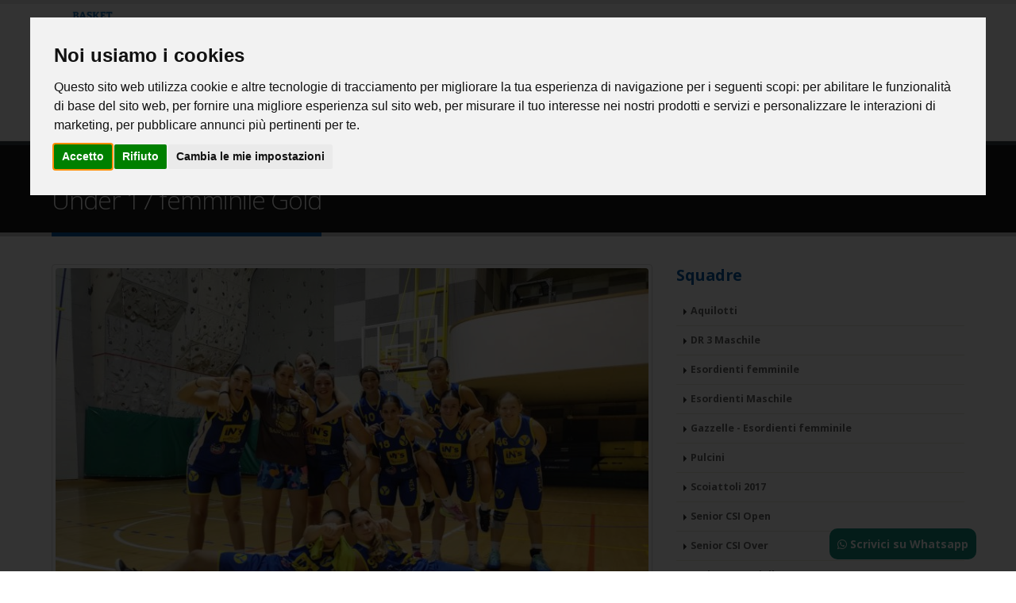

--- FILE ---
content_type: text/html
request_url: https://minibasketspinea.it/4263/Under-15-femminile?IDMenu=5
body_size: 43505
content:

<!DOCTYPE html PUBLIC "-//W3C//DTD XHTML 1.0 Transitional//EN" "http://www.w3.org/TR/xhtml1/DTD/xhtml1-transitional.dtd">
<html xmlns="http://www.w3.org/1999/xhtml">

<!-- it -->
<script type="text/javascript">
function popup(mylink, windowname, w, h){
    if (! window.focus)return true;
    var href;
    if (typeof(mylink) == 'string')
       href=mylink;
    else
       href=mylink.href;
    window.open(href, windowname, "width="+w+",height="+h+",scrollbars=yes,toolbar=no,location=no,status=no,titlebar=no,top=40,left=40");
    return false;
}
</script>
<head>

<meta http-equiv="Content-type" content="text/html; charset=utf-8" />
<meta http-equiv="Cache-control" content="public">

<meta name="google-site-verification" content="lnNtx6MFhThmdRRs_Grv1Fg2-K55C5naUBiU5aESMPg" />

<meta http-equiv="X-UA-Compatible" content="IE=edge" />	
<title>Under 17 femminile Gold - Basket Spinea ASD</title>

<meta name="keywords" content="Under 17 femminile Gold, " />
<meta name="description" content="Under 15 femminile: Corsi di basket e minibasket Spinea, vieni a provare il basket" />
<meta name="author" content="bettiolo.com" />
<meta name="robots" content="noodp"/>
<meta property="og:image:secure_url" content="https://minibasketspinea.it/Public/News/Images/15/_4263_1_Medium_.jpg" />
<meta property="og:image" content="https://minibasketspinea.it/Public/News/Images/15/_4263_1_Medium_.jpg" />
<meta property="og:url:secure_url" content="https://minibasketspinea.it/News/?IDN=4263&T=Under-15-femminile&IDMenu=5" />
<meta property="og:url" content="https://minibasketspinea.it/News/?IDN=4263&T=Under-15-femminile&IDMenu=5" />
<meta property="og:locale" content="it_IT" />
<meta property="og:type" content="article" />
<meta property="og:title" content="Under 17 femminile Gold - Basket Spinea ASD" />
<meta property="og:description" content="Under 15 femminile: Corsi di basket e minibasket Spinea, vieni a provare il basket" />
<meta property="og:site_name" content="Basket Spinea ASD" />
<meta property="article:publisher" content="https://www.facebook.com/minibasketSpinea" />
<meta property="article:author" content="Basket Spinea ASD" />
<meta property="article:tag" content="Under 17 femminile Gold, " />
<meta property="article:section" content="Under 17 femminile Gold - Basket Spinea ASD" />
<meta property="article:published_time" content="11/12/2025T11:13:28" />
<meta property="fb:admins" content="" />
<meta name="twitter:card" content="summary" />
<meta name="twitter:description" content="Under 15 femminile: Corsi di basket e minibasket Spinea, vieni a provare il basket" />
<meta name="twitter:title" content="Under 17 femminile Gold - Basket Spinea ASD" />
<meta name="twitter:image" content="https://minibasketspinea.it/Public/News/Images/15/_4263_1_Medium_.jpg" />
<meta name="twitter:creator" content="@BettioloCom" />
<!-- Favicon -->
<link rel="shortcut icon" type="image/x-icon" href="/images/15/favicon.ico">
<link rel="icon" type="image/png" href="/images/15/FavIconBig.png">
<link rel="apple-touch-icon" href="/images/15/FavIconBig.png">
<!-- Mobile Metas -->
<meta name="viewport" content="width=device-width, minimum-scale=1.0, maximum-scale=1.0, user-scalable=no">
<link rel="stylesheet" href="/vendor/font-awesome/css/font-awesome.min.css">
<link rel="stylesheet" href="/font-awesome/css/font-awesome.min.css">
<link href="/bootstrap/bootstrap-social.css" rel="stylesheet" />
<link rel="stylesheet" href="https://cdnjs.cloudflare.com/ajax/libs/animate.css/4.1.1/animate.min.css" />
<link rel="stylesheet" href="/css/all.css">

		<link rel="stylesheet" href="/vendor/bootstrap/css/bootstrap.min.css" />
		<!-- Web Fonts  -->
		<link href="https://fonts.googleapis.com/css?family=Open+Sans:300,400,600,700,800%7CShadows+Into+Light" rel="stylesheet" type="text/css" />
		<link href="https://fonts.googleapis.com/css?family=Open+Sans:300,400,600,700,800%7CPermanent+Marker" rel="stylesheet" type="text/css" />		

		<!-- Vendor CSS -->
		<link rel="stylesheet" href="/vendor/simple-line-icons/css/simple-line-icons.min.css" />
		<link rel="stylesheet" href="/vendor/owl.carousel/assets/owl.carousel.min.css" />
		<link rel="stylesheet" href="/vendor/owl.carousel/assets/owl.theme.default.min.css" />
		<link rel="stylesheet" href="/vendor/magnific-popup/magnific-popup.min.css" />

		<!-- Theme CSS -->
		<link rel="stylesheet" href="/css/theme.css" />
		<link rel="stylesheet" href="/css/theme-elements.css" />
		<link rel="stylesheet" href="/css/theme-blog.css" />
		<link rel="stylesheet" href="/css/theme-shop.css" />
		<link rel="stylesheet" href="/css/theme-animate.css" />

		
		
		<!-- Porto CSS -->
		<link rel="stylesheet" href="/css/porto.css" />
		<!-- Global Custom CSS -->
		<link rel="stylesheet" href="/css/custom.css" />
		<!-- Head Libs -->

		<script type="text/javascript" src="/vendor/modernizr/modernizr.min.js"></script>
		<!-- Skin CSS -->
    <link id="mainStyles3" rel="stylesheet" media="screen" href="/css/15/default.css" />
		<!-- Theme Custom CSS -->
    <link id="mainStyles4" rel="stylesheet" media="screen" href="/css/15/custom.css" />

</head>

<body>

<div id="fb-root"></div>
<script type="text/plain" data-cookie-consent="targeting">(function(d, s, id) {
  var js, fjs = d.getElementsByTagName(s)[0];
  if (d.getElementById(id)) return;
  js = d.createElement(s); js.id = id;
  js.src = 'https://connect.facebook.net/it_IT/sdk.js#xfbml=1&version=v3.2&appId=181256435245763&autoLogAppEvents=1';
  fjs.parentNode.insertBefore(js, fjs);
}(document, 'script', 'facebook-jssdk'));</script>

<div class="body">
	<header id="header" data-plugin-options='{"stickyEnabled": true, "stickyEnableOnBoxed": true, "stickyEnableOnMobile": true, "stickyStartAt": 0, "stickySetTop": "0px", "stickyChangeLogo": true}'>
		<div class="header-body">
			<div class="header-container container intestazionemenu">
				<div class="header-row">
				
							<a href="/">
								<img alt="Basket Spinea ASD" style="padding-top:0px;" id="logotop" class="logotop hidemeresponsive  showmepc" data-sticky-height="60" data-sticky-top="33" title="Home Page Basket Spinea ASD" src="/images/15/logoHome.png">
							</a>						
					<div class="header-column showmeresponsive" style="margin-top:0px;">
						<div class="header-logo showmeresponsive">
							<a href="/">
								<img alt="Basket Spinea ASD" id="logotop2" class="logotop showmeresponsive" data-sticky-height="60" data-sticky-top="33" src="/images/15/logoHome.png">
							</a>
						</div>
					</div>
				
					<div class="header-column ">
					
						<div class="header-row">
						
							<div class="header-search hidden-xs">
								<form id="searchForm" action="/news/" method="post">
									<div class="input-group">
										<input type="text" class="form-control" name="txtSearch" id="q" placeholder="Cerca ..." required>
										<input type="hidden" class="form-control" name="checkDigit" value="11/12/2025">												
										<span class="input-group-btn">
											<button class="btn btn-default" type="submit"><i class="fa fa-search"></i></button>
										</span>
									</div>
								</form>
							</div>
						
							<nav class="header-nav-top">
								<ul class="nav nav-pills">
								
									<li class="hidden-xs">
										<a href="/chisiamo/"><i class="fa fa-angle-right"></i> Chi Siamo</a>
									</li>
									<li class="hidden-xs">
										<a href="/contatti/"><i class="fa fa-angle-right"></i> Contattaci</a>
									</li>
																	
									<li class="hidden-xs">
										<a href="https://www.facebook.com/minibasketSpinea"  target="_blank"><i class="fa fa-angle-right"></i> Seguici su Facebook</a>
									</li>
									
									<li class="hidden-xs">
										<span class="ws-nowrap"><i class="fa fa-phone"></i> +39 347 892 0883</span>
									</li>
									
								</ul>
							</nav>
						</div>
					
						<div class="header-row">
							<div class="header-nav">
								<button class="btn header-btn-collapse-nav" data-toggle="collapse" data-target=".header-nav-main">
									<i class="fa fa-bars"></i>
								</button>
								
			<div class="header-nav-main header-nav-main-effect-1 header-nav-main-sub-effect-1 collapse">
				<nav>
					<ul class="nav nav-pills" id="mainNav">
			
							<li class="">
								<a class="nav-link " href="/chisiamo/">
									Chi Siamo
								</a>
							</li>
							
                <li class="nav-item dropdown">
                    <a class="nav-link dropdown-toggle" href="/News/?IDMenu=4">Modulistica e convenzioni</a>
                    <ul class="dropdown-menu">
	                    
								<li class="dropdown-item" style="padding-left:0px;"><a class="nav-link"  href="/4833/Convenzione-Farmacia-Cometti-Chirighago-(VE)?IDMenu=4">Convenzione Farmacia Cometti - Chirighago (VE)</a></li>
							
								<li class="dropdown-item" style="padding-left:0px;"><a class="nav-link"  href="/4751/Convenzione-Medisan-Ortopedia-per-il-Ciclo-dell&#39;andatura?IDMenu=4">Convenzione Medisan Ortopedia per il Ciclo dell'andatura</a></li>
							
								<li class="dropdown-item" style="padding-left:0px;"><a class="nav-link"  href="/4614/Convenzione-Minibasket-Spinea-Basket-Mestre-Serie-A2?IDMenu=4">Convenzione Minibasket Spinea - Basket Mestre Serie A2</a></li>
							
								<li class="dropdown-item" style="padding-left:0px;"><a class="nav-link"  href="/4404/Convenzione-Non-Solo-Sport-sconti-fino-al-25-&#38#37-sugli-articoli-sportivi?IDMenu=4">Convenzione Non Solo Sport - sconti fino al 25 % sugli articoli sportivi</a></li>
							
								<li class="dropdown-item" style="padding-left:0px;"><a class="nav-link"  href="/4278/Convenzione-visite-mediche-Centro-Clinico-Chimico-Spinea?IDMenu=4">Convenzione visite mediche Centro Clinico Chimico Spinea</a></li>
							
								<li class="dropdown-item" style="padding-left:0px;"><a class="nav-link"  href="/4279/Convenzione-visite-mediche-Centro-Medicina-Mestre,-Viale-Ancona-5?IDMenu=4">Convenzione visite mediche Centro Medicina Mestre, Viale Ancona 5</a></li>
							
								<li class="dropdown-item" style="padding-left:0px;"><a class="nav-link"  href="/4229/Statuto-dell&#39;Associazione-Minibasket-Spinea?IDMenu=4">Statuto dell'Associazione Minibasket Spinea</a></li>
							
                </ul>
                </li>
	        
                <li class="nav-item dropdown">
                    <a class="nav-link dropdown-toggle" href="/News/?IDMenu=2">Sponsor</a>
                    <ul class="dropdown-menu">
	                    
								<li class="dropdown-item" style="padding-left:0px;"><a class="nav-link"  href="/4682/DMT-Interior-Arreda-la-tua-casa-Spinea-(VE)?IDMenu=2">DMT Interior - Arreda la tua casa - Spinea (VE)</a></li>
							
								<li class="dropdown-item" style="padding-left:0px;"><a class="nav-link"  href="/4410/Farmacia-Cometti-Chirignago-(VE)?IDMenu=2">Farmacia Cometti - Chirignago (VE)</a></li>
							
								<li class="dropdown-item" style="padding-left:0px;"><a class="nav-link"  href="/4366/Gelateria-Il-Pinguino-Blu-Spinea?IDMenu=2">Gelateria Il Pinguino Blu - Spinea</a></li>
							
								<li class="dropdown-item" style="padding-left:0px;"><a class="nav-link"  href="/4252/In&#39;s-Mercato-Punti-vendita-di-Spinea-(VE)?IDMenu=2">In's Mercato - Punti vendita di Spinea (VE)</a></li>
							
								<li class="dropdown-item" style="padding-left:0px;"><a class="nav-link"  href="/4341/Prisma-snc-Stampa-digitale,-espositori-e-allestimenti-Mirano-(VE)?IDMenu=2">Prisma snc - Stampa digitale, espositori e allestimenti - Mirano (VE)</a></li>
							
								<li class="dropdown-item" style="padding-left:0px;"><a class="nav-link"  href="/4340/Ristorante-Pizzeria-Pulcinella-Spinea-(VE)?IDMenu=2">Ristorante Pizzeria Pulcinella Spinea (VE)</a></li>
							
								<li class="dropdown-item" style="padding-left:0px;"><a class="nav-link"  href="/4630/Sinergo-SpA-Servizi-di-progettazione-integrata-Martellago-(VE)?IDMenu=2">Sinergo SpA - Servizi di progettazione integrata - Martellago (VE)</a></li>
							
								<li class="dropdown-item" style="padding-left:0px;"><a class="nav-link"  href="/4674/SO.GE.di.CO.-srl-Impianti-e-Costruzioni-Generali?IDMenu=2">SO.GE.di.CO. srl - Impianti e Costruzioni Generali</a></li>
							
                </ul>
                </li>
	        
                <li class="nav-item dropdown">
                    <a class="nav-link dropdown-toggle" href="/News/?IDMenu=3">Gallery</a>
                    <ul class="dropdown-menu">
	                    
	                    <li class="dropdown-item"><a class="nav-link" href="/News/?DN=2015&IDC=540&IDMenu=3">2015
		                    </a>
		                    
                        </li>
	                
	                    <li class="dropdown-item"><a class="nav-link" href="/News/?DN=2017&IDC=542&IDMenu=3">2017
		                    </a>
		                    
                        </li>
	                
	                    <li class="dropdown-item"><a class="nav-link" href="/News/?DN=2019&IDC=539&IDMenu=3">2019
		                    </a>
		                    
                        </li>
	                
	                    <li class="dropdown-item"><a class="nav-link" href="/News/?DN=2023&IDC=624&IDMenu=3">2023
		                    </a>
		                    
                        </li>
	                
	                    <li class="dropdown-item"><a class="nav-link" href="/News/?DN=La storia del basket Spinea&IDC=541&IDMenu=3">La storia del basket Spinea
		                    </a>
		                    
                        </li>
	                
                </ul>
                </li>
	        
                <li class="nav-item dropdown">
                    <a class="nav-link dropdown-toggle" href="/News/?IDMenu=1">Calendari</a>
                    <ul class="dropdown-menu">
	                    
								<li class="dropdown-item" style="padding-left:0px;"><a class="nav-link"  href="/4355/Calendari-Gare-Stagione-2025-2026?IDMenu=1">Calendari Gare Stagione 2025-2026</a></li>
							
								<li class="dropdown-item" style="padding-left:0px;"><a class="nav-link"  href="/4286/Orari-Allenamenti-2025-2026?IDMenu=1">Orari Allenamenti 2025-2026</a></li>
							
                </ul>
                </li>
	        
                <li class="nav-item dropdown active">
                    <a class="nav-link dropdown-toggle" href="/News/?IDMenu=5">Squadre</a>
                    <ul class="dropdown-menu">
	                    
								<li class="dropdown-item" style="padding-left:0px;"><a class="nav-link"  href="/4627/Aquilotti?IDMenu=5">Aquilotti</a></li>
							
								<li class="dropdown-item" style="padding-left:0px;"><a class="nav-link"  href="/4758/DR-3-Maschile?IDMenu=5">DR 3 Maschile</a></li>
							
								<li class="dropdown-item" style="padding-left:0px;"><a class="nav-link"  href="/4851/Esordienti-femminile?IDMenu=5">Esordienti femminile</a></li>
							
								<li class="dropdown-item" style="padding-left:0px;"><a class="nav-link"  href="/4275/Esordienti-Maschile?IDMenu=5">Esordienti Maschile</a></li>
							
								<li class="dropdown-item" style="padding-left:0px;"><a class="nav-link"  href="/4739/Gazzelle-Esordienti-femminile?IDMenu=5">Gazzelle - Esordienti femminile</a></li>
							
								<li class="dropdown-item" style="padding-left:0px;"><a class="nav-link"  href="/4272/Pulcini?IDMenu=5">Pulcini</a></li>
							
								<li class="dropdown-item" style="padding-left:0px;"><a class="nav-link"  href="/4270/Scoiattoli-2017?IDMenu=5">Scoiattoli 2017</a></li>
							
								<li class="dropdown-item" style="padding-left:0px;"><a class="nav-link"  href="/4626/Senior-CSI-Open?IDMenu=5">Senior CSI Open</a></li>
							
								<li class="dropdown-item" style="padding-left:0px;"><a class="nav-link"  href="/4625/Senior-CSI-Over?IDMenu=5">Senior CSI Over</a></li>
							
								<li class="dropdown-item" style="padding-left:0px;"><a class="nav-link"  href="/4850/Serie-C-Femminile?IDMenu=5">Serie C Femminile</a></li>
							
								<li class="dropdown-item" style="padding-left:0px;"><a class="nav-link"  href="/4265/Under-13-femminile-regionale?IDMenu=5">Under 13 femminile regionale</a></li>
							
								<li class="dropdown-item" style="padding-left:0px;"><a class="nav-link"  href="/4267/Under-13-Maschile-Gold?IDMenu=5">Under 13 Maschile Gold</a></li>
							
								<li class="dropdown-item" style="padding-left:0px;"><a class="nav-link"  href="/4264/Under-15-femminile-Gold?IDMenu=5">Under 15 femminile Gold</a></li>
							
								<li class="dropdown-item" style="padding-left:0px;"><a class="nav-link"  href="/4269/Under-15-Maschile-regionale?IDMenu=5">Under 15 Maschile regionale</a></li>
							
								<li class="dropdown-item" style="padding-left:0px;"><a class="nav-link"  href="/4263/Under-17-femminile-Gold?IDMenu=5">Under 17 femminile Gold</a></li>
							
                </ul>
                </li>
	        
                <li class="nav-item dropdown">
                    <a class="nav-link dropdown-toggle" href="/News/?IDMenu=0">News</a>
                    <ul class="dropdown-menu">
	                    
	                    <li class="dropdown-item"><a class="nav-link" href="/News/?DN=Eventi&IDC=536&IDMenu=0">Eventi
		                    </a>
		                    
                        </li>
	                
	                    <li class="dropdown-item"><a class="nav-link" href="/News/?DN=Archivio&IDC=538&IDMenu=0">Archivio
		                    </a>
		                    
                        </li>
	                
                </ul>
                </li>
	        						
						<li class="">
							<a class="nav-link " href="/Video/">
								Video
							</a>
						</li>
                        
						<li class="dropdown ">
							<a class="nav-link dropdown-toggle " href="/contatti?TR=Richiedi informazioni">
								Contatti
							</a>
							<ul class="dropdown-menu">
							
							<li class="dropdown-item"><a class="nav-link" href="/contatti/?TR=Richiedi informazioni">Richiedi informazioni</a></li>
							
							</ul>
						</li>
                        
							<li class="">
								
								<a class="nav-link " href="/areariservata/" >
							Area Riservata
								</a>
							</li>
																			
												
					</ul>
			
				</nav>
			
			</div>

							</div>
						</div>
					</div>
				
				</div>
			</div>

		</div>
	</header>

			<div role="main" class="main">
				
				<section class="page-header">
					<div class="container">
						<div class="row">
							<div class="col-md-12">
								<ul class="breadcrumb">
									<li><a href="/">Home</a></li>
									<li><a href="/News/?IDMenu=5">Squadre</a></li>
								</ul>
							</div>
						</div>
						<div class="row">
							<div class="col-md-12">
								
								<h1>Under 17 femminile Gold</h1>
								
							</div>
						</div>
					</div>
				</section>
				<div class="container">
					<div class="row">
						
						<div class="col-md-8">
						
							<div class="row">
								<div class="col-md-12">
								
									<div class="post-image">
										<div style="display:block;margin-bottom:15px;" class="img-thumbnail">
											<img class="img-responsive lazyload" src="/Public/News/Images/15/_4263_1_big_.jpg" alt="" style="margin:auto;">
										</div>
									</div>
					
<style>
.carousel-control {
  width:5%;
  font-size:60px;
  color:#ff0000;
}
.carousel-control a {
  color:#ff0000;
}
</style>
<div class="col-md-12 immaportfoliogallery">
    <!-- <div class="well" style="padding:0px;"> -->
    <div style="padding:0px;">
        <div id="myCarousel" class="carousel slide" style="padding-left:0%;">
            <!-- Carousel items -->
			<ul class="portfolio-list lightbox m-none" data-plugin-options='{"delegate": "a.lightbox-portfolio", "type": "image", "gallery": {"enabled": true}}'>
            <div class="carousel-inner">
                
					<div class="item active">
						<div class="row">
					
                        <li class="col-md-3 col-sm-3 col-xs-3 immaportfoliothumb" style="width:25%;">
							<div class="portfolio-item">
								<span class="thumb-info thumb-info-lighten thumb-info-centered-icons">
									<span class="thumb-info-wrapper" style="max-height:150px;">
										<img src="/Public/News/Images/15/_4263_1_medium_.jpg" class="img-responsive lazyload" style="object-fit: cover;" alt="">
										<span class="thumb-info-action">
											<a href="/Public/News/Images/15/_4263_1_big_.jpg" class="lightbox-portfolio">
												<span class="thumb-info-action-icon thumb-info-action-icon-light"><i style="margin-top:10px;" class="fa fa-search-plus"></i></span>
											</a>
										</span>
									</span>
								</span>
							</div>
						</li>
					<!--/item-->
                
                        <li class="col-md-3 col-sm-3 col-xs-3 immaportfoliothumb" style="width:25%;">
							<div class="portfolio-item">
								<span class="thumb-info thumb-info-lighten thumb-info-centered-icons">
									<span class="thumb-info-wrapper" style="max-height:150px;">
										<img src="/Public/News/Images/15/_4263_2_medium_.jpg" class="img-responsive lazyload" style="object-fit: cover;" alt="">
										<span class="thumb-info-action">
											<a href="/Public/News/Images/15/_4263_2_big_.jpg" class="lightbox-portfolio">
												<span class="thumb-info-action-icon thumb-info-action-icon-light"><i style="margin-top:10px;" class="fa fa-search-plus"></i></span>
											</a>
										</span>
									</span>
								</span>
							</div>
						</li>
					<!--/item-->
                
                        <li class="col-md-3 col-sm-3 col-xs-3 immaportfoliothumb" style="width:25%;">
							<div class="portfolio-item">
								<span class="thumb-info thumb-info-lighten thumb-info-centered-icons">
									<span class="thumb-info-wrapper" style="max-height:150px;">
										<img src="/Public/News/Images/15/_4263_3_medium_.jpg" class="img-responsive lazyload" style="object-fit: cover;" alt="">
										<span class="thumb-info-action">
											<a href="/Public/News/Images/15/_4263_3_big_.jpg" class="lightbox-portfolio">
												<span class="thumb-info-action-icon thumb-info-action-icon-light"><i style="margin-top:10px;" class="fa fa-search-plus"></i></span>
											</a>
										</span>
									</span>
								</span>
							</div>
						</li>
					<!--/item-->
                
						</div>
						<!--/row-->
					</div>
					
	</div>
            </ul>
            <!--/carousel-inner-->
			
</div>
								<!--/myCarousel-->
								<script>
								$(document).ready(function() {
									$('#myCarousel').carousel({
									interval: 5000
									})
									$('#myCarousel').on('slid.bs.carousel', function() {
										//alert("slid");
									});
								});
								</script>
								</div>
							</div>
<div class="row">
	<div class="col-md-12">
							
								<div class="post-content">
								<h2><a>Under 17 femminile Gold</a></h2>
								</div>
							
	</div>
</div>

<div class="container">
		
	<div class="row">
		<div class="col-md-12">
		
		<h2 style="color:#074D92;display:inline-block;width:100%;font-weight:bold;margin:30px 0px 10px 0px;"><i class="fa fa-download"></i> Scarica allegati</h2> 
		
							<form method="get" action="/Functions/FileDownload.asp" class="form-vertical form-loader" target="_blank">
							<input type="hidden" name="PathDisco" value="NewsFiles" />
							<input type="hidden" name="File" value="4263/Calendario Under 17 Femminile Gold.pdf" />
								<div class="form-group">
									<input type="submit" class="btn downloadbutton" value="Calendario Under 17 Femminile Gold.pdf" name="scaricafile">
								</div>
							</form>
			
		</div>
	</div>
		<br /><br />
</div>
							</div>

				
                            <div class="row newscambiopagina" style="padding-top:50px;padding-bottom:30px;display:flex;">
                            
                                <div class="col-md-6" style="text-align:left;cursor:pointer;margin-right:0px;min-height:85px;margin: auto;" onclick="javascript:location.href='/4263/Under%2D17%2Dfemminile%2DGold?IDMenu=5'" title="Under 17 femminile Gold">
					                                
                                <div style="float:left;margin-right:15px;margin-bottom:40px;max-height:110px;overflow: hidden;" class="img-thumbnail">
	                                <img class="img-responsive lazyload imgpaginazione" src="/Public/News/Images/15/_4263_1_Thumbnail_.jpg" alt="" style="max-width:140px;">
                                </div>
                                <div class="paginazionenews" style="font-style: italic;margin-bottom:8px;display:block;">
                                    </div>
                                <strong class="paginazionenews" style="line-height:initial;">Under 17 femminile Gold</strong>
                                </div>
                            
                                <div class="col-md-6" style="text-align:right;cursor:pointer;margin-right:0px;min-height:85px;margin: auto;" onclick="javascript:location.href='/4264/Under%2D15%2Dfemminile%2DGold?IDMenu=5'" title="Under 15 femminile Gold">
								
                                <div style="float:right;margin-left:15px;margin-bottom:40px;max-height:110px;overflow: hidden;" class="img-thumbnail">
	                                <img class="img-responsive lazyload imgpaginazione" src="/Public/News/Images/15/_4264_1_Thumbnail_.jpg" alt="" style="max-width:140px;">
                                </div>
                                <div class="margintopresponsive30 paginazionenews" style="font-style: italic;margin-bottom:8px;display:block;">Successivo&nbsp;&rarr;</div>
                                <strong class="paginazionenews" style="line-height:initial;">Under 15 femminile Gold</strong>
                            
                                </div>
                            </div>
							
						</div>
						
							</div>
							<div class="col-md-4">
							<aside class="sidebar">
    
	<h4 class="heading-primary"><a href="/News/?IDMenu=5">Squadre</a></h4>
	<ul class="nav nav-list mb-xlg">
	
				<li><a href="/4627/Aquilotti?IDMenu=5" title="Aquilotti">Aquilotti</a></li>
			
				<li><a href="/4758/DR-3-Maschile?IDMenu=5" title="DR 3 Maschile">DR 3 Maschile</a></li>
			
				<li><a href="/4851/Esordienti-femminile?IDMenu=5" title="Esordienti femminile">Esordienti femminile</a></li>
			
				<li><a href="/4275/Esordienti-Maschile?IDMenu=5" title="Esordienti Maschile">Esordienti Maschile</a></li>
			
				<li><a href="/4739/Gazzelle-Esordienti-femminile?IDMenu=5" title="Gazzelle - Esordienti femminile">Gazzelle - Esordienti femminile</a></li>
			
				<li><a href="/4272/Pulcini?IDMenu=5" title="Pulcini">Pulcini</a></li>
			
				<li><a href="/4270/Scoiattoli-2017?IDMenu=5" title="Scoiattoli 2017">Scoiattoli 2017</a></li>
			
				<li><a href="/4626/Senior-CSI-Open?IDMenu=5" title="Senior CSI Open">Senior CSI Open</a></li>
			
				<li><a href="/4625/Senior-CSI-Over?IDMenu=5" title="Senior CSI Over">Senior CSI Over</a></li>
			
				<li><a href="/4850/Serie-C-Femminile?IDMenu=5" title="Serie C Femminile">Serie C Femminile</a></li>
			
				<li><a href="/4265/Under-13-femminile-regionale?IDMenu=5" title="Under 13 femminile regionale">Under 13 femminile regionale</a></li>
			
				<li><a href="/4267/Under-13-Maschile-Gold?IDMenu=5" title="Under 13 Maschile Gold">Under 13 Maschile Gold</a></li>
			
				<li><a href="/4264/Under-15-femminile-Gold?IDMenu=5" title="Under 15 femminile Gold">Under 15 femminile Gold</a></li>
			
				<li><a href="/4269/Under-15-Maschile-regionale?IDMenu=5" title="Under 15 Maschile regionale">Under 15 Maschile regionale</a></li>
			
				<li class="active"><a href="/4263/Under-17-femminile-Gold?IDMenu=5" title="Under 17 femminile Gold">Under 17 femminile Gold</a></li>
											
	</ul>

</aside>
							</div>
						
					</div>
				</div>
			</div>



<hr style="width:100%;" />
			<footer id="footer">
				<div class="container">
				<div class="row">
                    
						<div class="footer-ribbon">
							<span>Basket Spinea ASD</span>
						</div>
                    
						<div class="col-md-3">
				            
							<h4>Links utili</h4>
							<ul class="social-icons">
                            
                                <p style="margin-bottom:4px;text-align:left;"><i class="fa fa-caret-right"></i> <a style="display:inline;" href="https://shop.basketspinea.it" target="_blank">Shop OnLine</a></p>
							
                                <p style="margin-bottom:4px;text-align:left;"><i class="fa fa-caret-right"></i> <a style="display:inline;" href="https://www.fip.it/Regioni/veneto/" target="_blank">FIP Veneto</a></p>
							
                                <p style="margin-bottom:4px;text-align:left;"><i class="fa fa-caret-right"></i> <a style="display:inline;" href="https://www.legabasketfemminile.it/" target="_blank">Lega Basket Femminile</a></p>
							
							</ul>
                            
						</div>
					
						<div class="col-md-3">
						
						<h4>Ultimi inserimenti</h4>
							<div id="tweet1" class="cl_Twitter">
							
								<p style="margin-bottom:4px;text-align:left;"><i class="fa fa-caret-right"></i> <a style="display:inline;" href="/4850/Serie-C-Femminile">Serie C Femminile</a></p>
								
								<p style="margin-bottom:4px;text-align:left;"><i class="fa fa-caret-right"></i> <a style="display:inline;" href="/4851/Esordienti-femminile">Esordienti femminile</a></p>
								
								<p style="margin-bottom:4px;text-align:left;"><i class="fa fa-caret-right"></i> <a style="display:inline;" href="/4849/Spinea-cerca-la-continuit¿:-al-PalaPascoli-arriva-Motta">Spinea cerca la continuità: al PalaPascoli arriva Motta</a></p>
								
								<p style="margin-bottom:4px;text-align:left;"><i class="fa fa-caret-right"></i> <a style="display:inline;" href="/4833/Convenzione-Farmacia-Cometti-Chirighago-(VE)">Convenzione Farmacia Cometti - Chirighago (VE)</a></p>
								
								<p style="margin-bottom:4px;text-align:left;"><i class="fa fa-caret-right"></i> <a style="display:inline;" href="/4830/Vittoria-in-volata-per-la-nostra-Serie-C-femminile:-al-Palastefani-finisce-44-42.">Vittoria in volata per la nostra Serie C femminile: al Palastefani finisce 44-42.</a></p>
								
							</div>
                            
						</div>
					
						<div class="col-md-4">
						
						<div class="contact-details">
								<h4>Contatti</h4>
                                <ul class="contact" style="padding-bottom:20px;">
								
									<li><p><strong><i class="fa fa-map-marker"></i> 
									Sede di&nbsp;Spinea (VE)<br />
									</strong>
                                        <span style="margin-top:7px;padding-left:24px;display:block;font-weight:bold;">
                                        Via Tintoretto, 30/B<br />30038&nbsp;Spinea&nbsp;(VE)
                                        </span>
                                        </p>
									</li>
								
										<li>
											<p style="text-align:left;"><i class="fa fa-phone"></i>
											
												<strong>Telefono: </strong>
											
											<a style="display:inline;">+39 347 892 0883
											</a></p>
										</li>
										                                    
										<li>
											<p style="text-align:left;"><i class="fa fa-envelope"></i> 
											
											<strong>Email:</strong> 
											
											<a style="display:inline;" href="/contatti/">
											spinea.minibasket@gmail.com
											</a></p>
										</li>
										
										<li><p><i class="fa fa-envelope"></i> <strong>PEC:</strong> <a href="mailto:basket.spinea@pec.it">basket.spinea@pec.it</a></p></li>
																	
						<li><p><i class="fa fa-user-secret"></i> <a href="/page/"><strong>Safeguarding policy</strong></a></p></li>
                        


								</ul>
							</div>
						</div>
						
                        <div class="col-md-2">
						<a name="footersocial"></a>
						
							<h4>
							Seguici su
							</h4>
							<ul class="social-icons">
								
									<li class="social-icons-facebook"><a href="https://www.facebook.com/minibasketSpinea" target="_blank" title="Facebook"><i class="fa fa-facebook"></i></a></li>
																		
									<li class="social-icons-instagram"><a href="https://www.instagram.com/basketspinea/" target="_blank" title="Instagram"><i class="fa fa-instagram"></i></a></li>
																		
									<li class="social-icons-youtube"><a href="https://www.youtube.com/channel/UC5JIjALj8cJHvddGIfp9GdA/videos" target="_blank" title="YouTube"><i class="fa fa-youtube"></i></a></li>
																
							</ul>
                            <br />
                            
								<h4>
								Contatti
								</h4>
								<ul class="social-icons">
									
										   <li class="social-icons-whatsapp"><a href="https://web.whatsapp.com/send?phone=+393478920883&amp;text=Ciao, vorrei avere maggiori informazioni" target="_blank" title="Scrivici con Whatsapp al&nbsp;+393478920883"><i class="fa fa-whatsapp"></i></a></li>
									
										   <li class="social-icons-telefono"><a href="tel:+39 347 892 0883" target="_blank" title="Telefonaci al numero&nbsp;+39 347 892 0883"><i class="fa fa-phone"></i></a></li>
									
											<li class="social-icons-contatti"><a href="/contatti/?TR=Richiedi informazioni" title="Inviaci una Email"><i class="fa fa-envelope"></i></a></li>
									
								</ul>
								<br />
								
						</div>
					</div>
				</div>

                
				<div class="footer-copyright footer-bottom" style="margin-bottom:25px;">
					<div class="container" style="">
						<div class="row footer-bottom" id="footer-bottom">
							<div class="col-md-2 footer-bottom">
								<a href="/" title="Basket Spinea ASD logo">
									<img alt="Basket Spinea ASD" class="img-responsive lazyload" style="max-width:160px;max-height:60px;" src="/images/15/logoFooter.png">
								</a>
							</div>
							<div class="col-md-6 footer-bottom" style="vertical-align:bottom;">
							
								<p>&copy; Copyright 2015 - 2025 All Rights Reserved<br />Basket Spinea ASD - P.IVA 046142502740 - CF 90171370274
								<br /><span style="font-size:9px;">Rel ID L1C15</span>
								</p>
							</div>
							<div class="col-md-4 bettiolo footer-bottom">
								<nav id="sub-menu bettiolo">
									<ul>
										<li><a href="/contatti/privacypolicy.asp">Privacy policy</a></li>
										<li><a href="/contatti/privacypolicy.asp?#cookies">Cookies policy</a>
										<!-- Cookie Consent by FreePrivacyPolicy.com link inizio -->
										<a href="#" id="open_preferences_center"><i class="fa fa-gear" aria-hidden="true"></i></a>
										<!-- Cookie Consent by FreePrivacyPolicy.com link fine -->
										</li>
										
										<li><a href="/contatti/">Contatti</a></li>
                                        
									</ul>
									<div class="bettiolo">Powered by <a href="https://www.bettiolo.com" target="_blank"><img src="/images/Bettiolo.jpg" class="lazyload" style="height:16px;width:auto;">ettiolo.com</a></div>
								</nav>
							</div>
						</div>
					</div>
				</div>
			</footer>

		</div>
		
	<!-- Global site tag (gtag.js) - Google Analytics -->
	<script async type="text/plain" data-cookie-consent="tracking" src="https://www.googletagmanager.com/gtag/js?id=UA-66653208-4"></script>
	<script>
	  window.dataLayer = window.dataLayer || [];
	  function gtag(){dataLayer.push(arguments);}
	  gtag('js', new Date());

	  gtag('config', 'UA-66653208-4');
	</script>

			<!-- Cookie Consent by FreePrivacyPolicy.com https://www.TermsFeed.com inizio -->
			<style>
			.freeprivacypolicy-com---pc-dialog .cc-cp-foot-byline a {color: #f2f2f2;}
			.freeprivacypolicy-com---palette-light .cc-cp-foot-byline {color: #f2f2f2;}
			.cc-nb-text {text-align:left;}
			</style>
			<script type="text/javascript" src="https://www.termsfeed.com/public/cookie-consent/4.2.0/cookie-consent.js" charset="UTF-8"></script>
			<script type="text/javascript" charset="UTF-8">
				document.addEventListener('DOMContentLoaded', function () {
							cookieconsent.run(
								{ "notice_banner_type": "interstitial", "consent_type": "express", "palette": "light", "language": "it", "page_load_consent_levels": ["strictly-necessary"], "notice_banner_reject_button_hide": false, "preferences_center_close_button_hide": false, "page_refresh_confirmation_buttons": false, "website_name": "minibasketspinea.it", "website_privacy_policy_url": "https://minibasketspinea.it/contatti/privacypolicy.asp" }
							);
				});
            </script>
			<noscript>Cookie Consent by <a href="https://www.termsfeed.com/">Free Privacy Policy Generator</a></noscript>
			<!-- End Cookie Consent by FreePrivacyPolicy.com https://www.termsfeed.com/ -->
			<!-- Cookie Consent by FreePrivacyPolicy.com https://www.termsfeed.com/ fine -->

			<style>
			.fixed-action-btn {
				display:block;
				position: fixed;
				right: 50px;
				bottom: 23px;
				padding-top: 15px;
				margin-bottom: 0;
				z-index: 997;
			}
			.whatsappLink {
				padding: 10px;
				border-radius: 10px;
				background-color: #128c7e;
				font-weight: bold;
				text-decoration:none;
			}
			.whatsappLink:hover {
				background-color: #25d366;
			}
			@media all and (max-width: 991px)
			{
			.fixed-action-btn {display:none}
			}
			</style>
		
			<div class="fixed-action-btn">
				<a style="color:#ffffff;" class="whatsappLink" href="https://web.whatsapp.com/send?phone=+393478920883&amp;text=Ciao, vorrei avere maggiori informazioni" title="Scrivici con Whatsapp al&nbsp;+393478920883" target="_blank">
				<i class="fa fa-whatsapp" aria-hidden="true"></i> Scrivici su Whatsapp 
				</a>
			</div>
		
			<style>
			.div_contatti_mod {
				display:none;
				left: 0;
				bottom: 0;
				top: initial;
				background: #ababab;
				text-align: center;
				box-shadow: 0 0 12px #555;
				z-index: 10000;
				position: fixed;
				left: 0;
				bottom: 0px;
				padding:5px;
				width: 100%;
				flex-wrap: wrap;
			}
			.socialifooter {font-size:32px;}
			.div_contatti_mod_det {display: inline;background-color:none;}
			.div_contatti_mod a {}
			.div_contatti_mod a img {transition: all 0.3s ease-in-out;}
			.div_contatti_mod img {max-width: 32px;}
			.div_contatti_mod > div a {background: none !important;}
			.div_contatti_mod > div a {padding: 10px;padding-left: 10px;transition: all 0.3s ease-in-out;display: inline-block;cursor: pointer;}
			@media all and (max-width: 991px)
			{
			.div_contatti_mod {display:block}
			}
			</style>
	<div class="div_contatti_mod">
		
		<div class="div_contatti_mod_det">
				<a href="https://www.facebook.com/minibasketSpinea" class="sociallink socialclass" style='font-size:12px;padding:0px 0px 0px 0px;color:#555555;width:15%' target="_blank" title="Facebook"><i class="fa fa-facebook-square socialifooter" onMouseOver="this.style.color='#000000'" onMouseOut="this.style.color='#555555'"></i></a>
		</div>
		
		<div class="div_contatti_mod_det">
				<a href="https://www.instagram.com/basketspinea/" style='font-size:12px;padding:0px 0px 0px 0px;color:#555555;width:15%' target="_blank" title="Instagram"><i class="fa fa-instagram socialifooter" onMouseOver="this.style.color='#000000 %>'" onMouseOut="this.style.color='#555555'"></i></a>
		</div>
		
		<div class="div_contatti_mod_det">
				<a href="https://www.youtube.com/channel/UC5JIjALj8cJHvddGIfp9GdA/videos" style='font-size:12px;padding:0px 0px 0px 0px;color:#555555;width:15%' target="_blank" title="YouTube"><i class="fa fa-youtube socialifooter" onMouseOver="this.style.color='#000000'" onMouseOut="this.style.color='#555555'"></i></a>
		</div>
		
		<div class="div_contatti_mod_det">
				<a href="https://wa.me/+393478920883&amp;text=Ciao, vorrei avere maggiori informazioni" title="Scrivici con Whatsapp al&nbsp;+393478920883" style='font-size:12px;padding:0px 0px 0px 0px;color:#555555;width:15%' target="_blank"><i class="fa fa-whatsapp socialifooter" onMouseOver="this.style.color='#000000'" onMouseOut="this.style.color='#555555'"></i></a>
		</div>
		
		<div class="div_contatti_mod_det">
				<a href="tel:+39 347 892 0883" style='font-size:12px;padding:0px 0px 0px 0px;color:#555555;width:15%' target="_blank"><i class="fa fa-phone-square socialifooter" title="Telefono" onMouseOver="this.style.color='#000000'" onMouseOut="this.style.color='#555555'"></i></a>
		</div>
		
		<div class="div_contatti_mod_det">
				<a href="/contatti/" style='font-size:12px;padding:0px 0px 0px 0px;color:#555555;width:15%'><i class="fa fa-envelope socialifooter" title="Contatti" onMouseOver="this.style.color='#000000'" onMouseOut="this.style.color='#555555'"></i></a>
		</div>
		
	</div>

			
	<!-- https://web.dev/codelab-use-lazysizes-to-lazyload-images/ -->
	<script type="text/javascript" async src="/js/lazysizes.min.js"></script>

	<!-- Vendor -->
	<script type="text/javascript" src="/vendor/jquery/jquery.min.js"></script>
	<script type="text/javascript" src="/vendor/jquery.appear/jquery.appear.min.js"></script>
	<script type="text/javascript" src="/vendor/jquery.easing/jquery.easing.min.js"></script>
	<script type="text/javascript" src="/vendor/jquery-cookie/jquery-cookie.min.js"></script>
	<script type="text/javascript" src="/vendor/common/common.min.js" async></script>
	<script type="text/javascript" src="/vendor/jquery.validation/jquery.validation.min.js" async></script>
	<script type="text/javascript" src="/vendor/jquery.easy-pie-chart/jquery.easy-pie-chart.min.js" async></script>
	<script type="text/javascript" src="/vendor/jquery.gmap/jquery.gmap.min.js" async></script>
	<script type="text/javascript" src="/vendor/jquery.lazyload/jquery.lazyload.min.js" async></script>
	<script type="text/javascript" src="/vendor/isotope/jquery.isotope.min.js" async></script>
	<script type="text/javascript" src="/vendor/owl.carousel/owl.carousel.min.js" async></script>
	<script type="text/javascript" src="/vendor/magnific-popup/jquery.magnific-popup.min.js" async></script>
	<script type="text/javascript" src="/vendor/vide/vide.min.js" async></script>
	
	<!-- Theme Base, Components and Settings -->
	<script src="/js/theme.js"></script>
	
				
	
	<!-- Theme Custom -->
	<script src="/js/custom.js" async></script>
	
	<!-- Theme Initialization Files -->
	<script type="text/javascript" src="/js/theme.init.js" async></script>
	<script type="text/javascript" src="/vendor/bootstrap/js/bootstrap.min.js"></script>

<script type="text/javascript" src="/js/all.js" charset="UTF-8"></script>

	</body>
</html>

--- FILE ---
content_type: text/css
request_url: https://minibasketspinea.it/css/all.css
body_size: 1876
content:
/* Add here all your CSS customizations */

.newscambiopagina {
    width: 100%;
}

.reveal {
    position: relative;
    transform: translate(-10%, -10%);
    opacity: 0;
    transition: 2s all ease-in-out;
}

.reveal.active {
    transform: translateY(0);
    opacity: 2;
}

.revealrotate {
    position: relative;
    transform: rotate(10deg);
    opacity: 0;
    transition: 1s all ease-in-out;
}

.revealrotate.active {
    transform: translateY(0);
    opacity: 2;
}

.revealtranslateY {
    position: relative;
    transform: translateY(50%);
    opacity: 0;
    transition: 1s all ease-in-out;
}

.revealtranslateY.active {
    transform: translateY(0);
    opacity: 2;
}

.txtBody {font-family: arial,verdana,sans-serif;font-size: 9pt;font-weight: normal}
.small7 {font-size: 7pt;}
.fontsize20 {font-size: 20px;}
.fontsize18 {font-size: 18px; line-height:28px;}
.right {text-align: right;}
.left {text-align: left;}
.center {text-align: center;}
.strong {font-weight: bold;}
.displayinline {display:inline;}

.showmeresponsive {display: none;}
.hidemeresponsive {display: block;}

input:required {border: 1px solid red;outline: none;}
input:required:focus {box-shadow: 1px 1px 5px rgba(200, 0, 0, 0.85);    }
input:required:hover {opacity: 1;    }
input[type=number] {text-align: right;padding-right: 4px;}

.downloadbutton {min-width: 300px;white-space: normal;}

.aligncenterdesktop {text-align:center;}

@media (max-width: 1024px) {
    .word-rotate.active .word-rotate-items span {
        font-size:14pt;
    }
    .downloadbutton {
        min-width: auto;
        white-space: normal;
    }
}

table {margin-top: 5px;}

td {vertical-align: top;padding-top: 3px;padding-bottom: 3px;padding-left: 2px;}

.paddingzero {
    padding: 0px;
}

.padding5 {
    padding: 5px;
}
.padding3 {
    padding: 3px;
}

/* Responsive */
@media (max-width: 767px) {
}

@media (max-width: 1024px) {
    }

@media (max-width: 991px) {
    .showmeresponsive {display: block;}
    .hidemeresponsive {display: none;}
    .alignleftresponsive {text-align: left;}
}

--- FILE ---
content_type: text/css
request_url: https://minibasketspinea.it/css/porto.css
body_size: 210
content:
/*
All the port theme
*/

.carousel-control {
    padding-top: 50px;
}

.sample-item h5 {
    font-size: 13px;
    font-style: italic;
    font-weight: bold;
}

.sample-item h5.smalltextheader {
    font-size: 12px;
    font-style: italic;
    font-weight: normal;
}

.sample-item h5.smalltextheader {
        font-size: 12px;
        font-style: italic;
        font-weight: normal;
    }

--- FILE ---
content_type: text/css
request_url: https://minibasketspinea.it/css/custom.css
body_size: 4953
content:
/* Add here all your CSS customizations */

.txtBody {
    font-family: arial,verdana,sans-serif;
    font-size: 9pt;
    font-weight: normal
}

.small7 {
    font-size: 7pt;
}

.right {
    text-align: right;
}

.center {
    text-align: center;
}

.strong {
    font-weight: bold;
}

.displayinline {
    display:inline;
}

#logotop2 {
    min-height: 80px;
    margin-top: -10px;
}

.lead {
    text-align:inherit;
}

.imgdetailnews {
    background-size: cover;
}

.header-nav-main {
    float: none;
}

#header {
    float: none;
}

.showmeresponsive {
    display: none;
}

.hidemeresponsive {
    display: block;
}

.vcenter-item-50 {
    display: table-cell;
    height: 50px;
    padding: 12px;
    border: none;
    vertical-align: middle;
}

/* style all input elements with a required attribute */
input:required {
    border: 1px solid red;
    outline: none;
}

    /**
 * style input elements that have a required
 * attribute and a focus state
 */
    input:required:focus {
        box-shadow: 1px 1px 5px rgba(200, 0, 0, 0.85);
    }

    /**
 * style input elements that have a required
 * attribute and a hover state
 */
    input:required:hover {
        opacity: 1;
    }

.downloadbutton {
    min-width: 300px;
    white-space: normal;
}
    .word-rotate.active .word-rotate-items span {
    font-weight: bold;
}
@media (max-width: 1024px) {
    .word-rotate.active .word-rotate-items span {
        font-size:14pt;
    }
    .downloadbutton {
        min-width: auto;
        white-space: normal;
    }
}

table {
    margin-top: 5px;
}

td {
    vertical-align: top;
    padding-top: 3px;
    padding-bottom: 3px;
    padding-left: 2px;
}

.btn-danger:hover {
    background-color: #000;
    color: #FFF;
}


input:required, select:required, textarea:required, ckeckbox:required {
    border: 1px solid red;
    outline: none;
}

input:required:focus, input:focus {
    box-shadow: 1px 1px 5px rgba(200, 0, 0, 0.85);
}

input:required:hover {
    opacity: 1;
}

input[type=number] {
    text-align: right;
    padding-right:4px;
}

.topMenuFullWidth {
    width: 100%;
    text-align: left;
    padding-left: 120px;
}

.paddingzero {
    padding: 0px;
}

.padding5 {
    padding: 5px;
}
.padding3 {
    padding: 3px;
}

.marginright30desktop, #arasigea {
    margin-right: 30px;
    background: #ffd800;
    float: right;
}

.marginright30desktop a {
	color: #ffffff;
}

/* Responsive */
@media (max-width: 767px) {
    .topMenuFullWidth {
        padding-left: 5px;
    }

    .marginright30desktop, #arasigea {
        background: #ffffff;
        float: left;
    }

        .marginright30desktop a {
            color: #ff0000;
        }
}

.page-header .breadcrumb > li + li::before {color: #fff;}
.right {text-align: right;}
.left {text-align: left;}
.center {text-align: center;}
.strong {font-weight:bold;}

    .dropdown-menu > .active > a, .dropdown-menu > .active > a:focus, .dropdown-menu > .active > a:hover {
        background-color: #dcdcdc;
    }

    p {
        text-align: justify;
    }

    li {
        line-height: 24px;
    }

    a {
        word-break: keep-all;
    }

    .well {
        background: none;
        border: none;
    }

    .counters p, .counter p {
        text-align: center;
    }

    .carousel-control.right {
        right: 0;
        left: auto;
        background-image: -webkit-linear-gradient(left,rgba(0,0,0,.0001) 0,rgba(0,0,0,.0) 100%);
        background-image: -o-linear-gradient(left,rgba(0,0,0,.0001) 0,rgba(0,0,0,.0) 100%);
        background-image: -webkit-gradient(linear,left top,right top,from(rgba(0,0,0,.0001)),to(rgba(0,0,0,.0)));
        background-image: linear-gradient(to right,rgba(0,0,0,.0001) 0,rgba(0,0,0,.0) 100%);
        filter: progid:DXImageTransform.Microsoft.gradient(startColorstr='#00000000', endColorstr='#80000000', GradientType=1);
        background-repeat: repeat-x;
        color: #ff0000;
    }

    .carousel-control.left {
        left: 0;
        right: auto;
        background-image: -webkit-linear-gradient(left,rgba(0,0,0,.0001) 0,rgba(0,0,0,.0) 100%);
        background-image: -o-linear-gradient(left,rgba(0,0,0,.0001) 0,rgba(0,0,0,.0) 100%);
        background-image: -webkit-gradient(linear,left top,right top,from(rgba(0,0,0,.0001)),to(rgba(0,0,0,.0)));
        background-image: linear-gradient(to right,rgba(0,0,0,.0001) 0,rgba(0,0,0,.0) 100%);
        filter: progid:DXImageTransform.Microsoft.gradient(startColorstr='#00000000', endColorstr='#80000000', GradientType=1);
        background-repeat: repeat-x;
        color: #ff0000;
    }

    carousel-control:focus, .carousel-control, .carousel-control:hover {
        color: #ff0000;
    }

    @media (max-width: 1024px) {
        .feature-box.feature-box-style-2 .feature-box-info {
            padding-left: 5px;
            padding-right: 5px;
        }

        .intestazionemenu {
            padding-top: 10px;
        }
    }

@media (max-width: 991px) {
    .showmeresponsive {display: block;}
    .hidemeresponsive {display: none;}
    .margintopresponsive30 {margin-top: 30px;}
    html .sticky-header-enabled #header .header-nav-main {padding-top: 25px;}
}

--- FILE ---
content_type: text/css
request_url: https://minibasketspinea.it/css/15/custom.css
body_size: 2487
content:
/* Add here all your CSS customizations */

/*
BASKET SPINEA
default: 0659a7;
*/

.bold {
    font-weight: bold;
}

section.section {
    background: none;
    border-top: 1px solid #f1f1f1;
}

    .thumb-info.thumb-info-centered-icons .thumb-info-action-icon i {
    margin-top: 12px;
}

.home-intro p em {
    color: #0659a7;
    font-family: inherit;
    font-weight: bold;
}

#footer .footer-ribbon span {
    font-family: inherit;
    font-weight: bold;
}

#footer .footer-copyright {
    background: #ffffff;
    background-color: #ffffff;
}

.footer-bottom {
    background: #ffffff;
    background-color: #ffffff;
}

.footer-bottom a, #footer-bottom a {
    color: #0659a7;
}

ul.nav-list li.active {
    background-color: #dcdcdc;
}

h3 {
    text-transform: none;
}

.alignright {
    float: right;
    padding:20px 0px 20px 20px;
}

.aligncenter {
    display: block;
    padding: 20px;
    margin-left: auto;
    margin-right: auto;
}

.size-medium {
    max-width:50%
}

.txtviola {
    color: #0659a7;
}

.txtrosa {
    color: #d1b3d5;
}

.txtverde {
    color: #96c93e;
}

.btn {
    padding: 12px 12px;
}	

.cldiv {
    padding-top: 12px;
    padding-bottom: 12px;
}

.condominioweb {
    min-height: 250px;
    background:#ffffff;
}
    
.youtubevideo {
    min-height: 315px;
    min-width: 560px;
}

body {
    font-size: 14px;
}

.showmeresponsive {
    display:none;
}

.showmepc {
    display:block;
}

.home-intro {
    background-color: #dcdcdc;
}

.bettiolo {
    float: right;
}

a  {
	font-weight:bold;
}

html .scroll-to-top {
    left:50%;
	right:auto;
}

.mt-xl {
    margin-top: 10px !important;
}

#header .header-logo img {
	max-height: 90px;
	min-height: 30px;
	margin: 0px 0px 0px 0px;	
}

.mockup-landing-page {
    margin-top: 0px;
}
.home-intro {
    margin-bottom: 0px;
}
section.section.section-with-mockup {
    margin-top: 0px;
}

.logotop {
	max-height: 100px;
}

@media (max-width: 767px) {
	/* Boxed */
	
.showmeresponsive {
    display:block;
}

.showmepc {
    display:none;
}	
	
.mobilehide {
	display: none;
}

.bettiolo {
    float:left;
}	
	
.logotop {
	max-height: 30px;
}

h2 {
    font-size: 1.8em;
}
#header .header-logo img {
    max-height: 60px;
    position: relative;
    top: 10px;
    transition: all 0.3s ease 0s;
}
}

@media (max-width: 320px) {
	/* Boxed */

#header .header-logo img {
    max-height: 40px;
}
}

.container {
  padding-left:10px;
  padding-right:10px;
}

.sample-item .sample-item-image {
    height: 250px;
    max-height: 250px;
    max-width: 500px;
}

.margin0 {
    margin: 0px;
}

.marginbottom20{
    margin-bottom: 20px;
}

.marginleft20{
    margin-left: 20px;
}

.maxwidth80{
    max-width: 80px;
}

--- FILE ---
content_type: application/javascript
request_url: https://minibasketspinea.it/js/all.js
body_size: 1419
content:
    function reveal() {
  var reveals = document.querySelectorAll(".reveal");

    for (var i = 0; i < reveals.length; i++) {
    var windowHeight = window.innerHeight;
    var elementTop = reveals[i].getBoundingClientRect().top;
    var elementVisible = 100;

    if (elementTop < windowHeight - elementVisible) {
        reveals[i].classList.add("active");
    } else {
        reveals[i].classList.remove("active");
    }
  }
}
    window.addEventListener("scroll", reveal);

    function revealrotate() {
  var revealsrotate = document.querySelectorAll(".revealrotate");

    for (var i = 0; i < revealsrotate.length; i++) {
    var windowHeight = window.innerHeight;
    var elementTop = revealsrotate[i].getBoundingClientRect().top;
    var elementVisible = 100;

    if (elementTop < windowHeight - elementVisible) {
        revealsrotate[i].classList.add("active");
    } else {
        revealsrotate[i].classList.remove("active");
    }
  }
}
    window.addEventListener("scroll", revealrotate);

    function revealtranslateY() {
  var revealstranslateY = document.querySelectorAll(".revealtranslateY");

    for (var i = 0; i < revealstranslateY.length; i++) {
    var windowHeight = window.innerHeight;
    var elementTop = revealstranslateY[i].getBoundingClientRect().top;
    var elementVisible = 100;

    if (elementTop < windowHeight - elementVisible) {
        revealstranslateY[i].classList.add("active");
    } else {
        revealstranslateY[i].classList.remove("active");
    }
  }
}
    window.addEventListener("scroll", revealtranslateY);